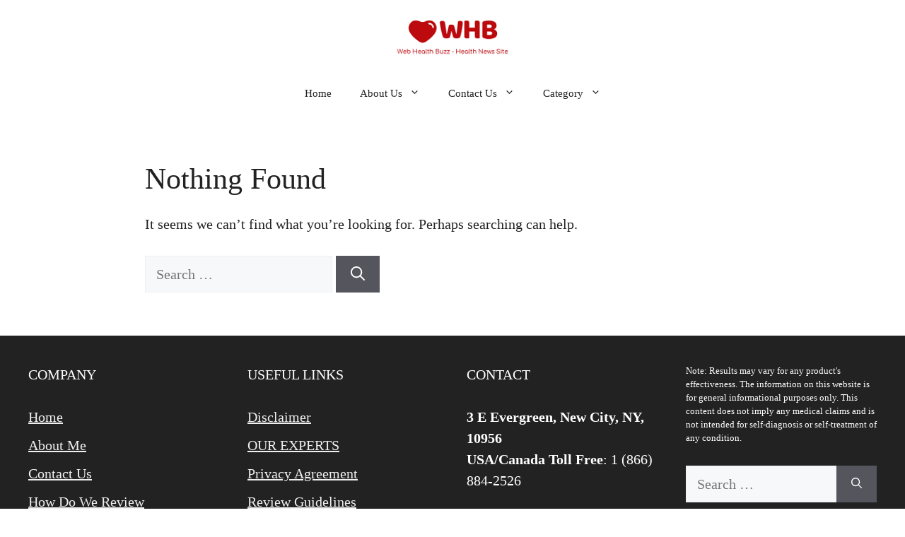

--- FILE ---
content_type: text/javascript
request_url: https://www.webhealthbuzz.com/wp-content/plugins/dreamgrow-scroll-triggered-box/js/script.js?ver=2.3
body_size: 7665
content:
/*jslint browser: true, continue: true, regexp: true, plusplus: true, sloppy: true, this: true, for: true, multivar: true */
/*global $DGD */
/*global jQuery */
/*global FB */
/*global gapi */
/*global IN */
/*global console */
/*global twttr */

if (typeof $DGD.echo !== 'object') {
    $DGD.echo = function (str) {
        if ($DGD.debug) {
            console.log(str);
        }
    };
}

$DGD.didScroll = true;
$DGD.didResize = false;
$DGD.screenheight = 2000;
$DGD.screenwidth = 4000;
$DGD.all_boxes = [];
$DGD.boxes_wait_for_scroll = [];
$DGD.boxes_with_relative_position = [];
$DGD.boxes_wait_for_close = [];
$DGD.boxes_wait_for_open = [];
$DGD.tabs_to_open = [];
$DGD.docheight = 2000;
$DGD.toScroll = 2000;
$DGD.overlay = null;


function DgdCreateSocialButtons(box) {
    this.ul = false;
    this.container = false;

    this.addFbButton = function () {
        this.ul.append('<li class="fb ' + box.social.facebook + '"><div class="fb-like" data-send="false" data-share="false" data-action="like" data-layout="' + box.social.facebook + '" data-width="200" data-show-faces="false"></div></li>');
        if (typeof FB === 'object') {
            FB.init({status: true, cookie: true, xfbml: true});
        } else {
            jQuery.getScript("//connect.facebook.net/en_US/all.js#xfbml=1", function () {
                FB.init({status: true, cookie: true, xfbml: true});
            });
        }
    };

    this.addTwitterButton = function () {
        if (typeof twttr === 'object') {
            twttr.widgets.load();
        } else {
            jQuery.getScript("//platform.twitter.com/widgets.js");
        }

        this.ul.append('<li class="twitter ' + box.social.twitter + '"><a href="https://twitter.com/share" data-url="' + $DGD.permalink + '" data-text="' + $DGD.title + '" class="twitter-share-button" >Tweet</a></li>');
        if (box.social.twitter === 'no-count') {
            this.ul.find('.twitter a').attr('data-count', 'none');
        } else if (box.social.twitter === 'vertical') {
            this.ul.find('.twitter a').attr('data-count', 'vertical');
        }
    };

    this.addGoogleButton = function () {
        if (typeof gapi === 'object') {
            jQuery(".g-plusone").each(function () {
                gapi.plusone.render(jQuery(this).get(0));
            });
        } else {
            jQuery.getScript("https://apis.google.com/js/plusone.js");
        }

        this.ul.append('<li class="google ' + box.social.google + '"><div class="g-plusone"></div></li>');
        if (box.social.google === 'annotation') {
            this.ul.find('.google div').attr('data-size', 'medium');
            this.ul.find('.google div').attr('data-annotation', 'none');
        } else {
            this.ul.find('.google div').attr('data-size', box.social.google);
        }
    };

    this.addLinkedinButton = function () {
        // if (typeof IN === 'object') {
        //    IN.parse();
        // } else {
        if (typeof IN === 'undefined') {
            jQuery.getScript("//platform.linkedin.com/in.js");
        }
        this.ul.append('<li class="linkedin ' + box.social.linkedin + '"><script type="IN/Share"' + (box.social.linkedin !== 'none' ? ' data-counter="' + box.social.linkedin + '"' : '') + '></script></li>');
    };

    this.addStumbleuponButton = function () {
        jQuery.getScript("//platform.stumbleupon.com/1/widgets.js");
        this.ul.append('<li class="stumbleupon s' + box.social.stumbleupon + '"><su:badge layout="' + box.social.stumbleupon + '"></su:badge></li>');
    };

    this.addPinterestButton = function () {
        jQuery.getScript("//assets.pinterest.com/js/pinit.js");
        this.ul.append('<li class="pinterest ' + box.social.pinterest + '"><a href="http://pinterest.com/pin/create/button/?url=' + $DGD.permalink + '&media=' + $DGD.thumbnail + '" class="pin-it-button" count-layout="' + box.social.pinterest + '"><img border="0" src="//assets.pinterest.com/images/PinExt.png" title="Pin It" /></a></li>');
    };

    if (box.div.find('.inscroll').length > 0) {
        this.container = box.div.find('.inscroll');
    } else if (box.div.find('#inscroll').length > 0) {
        this.container = box.div.find('#inscroll');
    } else {
        this.container = box.div;
    }

    if (box.social) {
        if (!jQuery(this.container).find('ul.stb_social').length) {
            // add ul if needed
            jQuery(this.container).append('<ul class="stb_social"></ul>');
        }
        this.ul = jQuery(this.container).find('ul.stb_social');
        if (this.ul.length > 0) {
            if (box.social.facebook) {
                this.addFbButton();
            }
            if (box.social.twitter) {
                this.addTwitterButton();
            }
            if (box.social.google) {
                this.addGoogleButton();
            }
            if (box.social.linkedin) {
                this.addLinkedinButton();
            }
            if (box.social.stumbleupon) {
                this.addStumbleuponButton();
            }
            if (box.social.pinterest) {
                this.addPinterestButton();
            }
        }
    }
}

$DGD.addClass = function (element, name) {
    element.className = element.className.replace(/\s+$/gi, '') + ' ' + name;
};

$DGD.removeClass = function (element, name) {
    element.className = element.className.replace(name, '');
};

$DGD.loadCss = function (cssObject, parent) {
    var cssUrl, fileref;
    if (typeof cssObject === 'string') {
        cssUrl = cssObject;
        fileref = document.createElement('link');
        fileref.rel = 'stylesheet';
        fileref.type = 'text/css';
        fileref.href = cssUrl;
    } else if (typeof cssObject === 'object') {
        // console.log('CSS Object: '+cssObject);
        cssUrl = cssObject.href;
        fileref = cssObject;
    }
    if (parent.childNodes.lenght > 0) {
        parent.insertBefore(fileref, parent.childNodes[0]);
    } else {
        parent.appendChild(fileref);
    }
};

$DGD.measureScreen = function () {
    if (typeof window.innerHeight === 'number') {
        this.screenheight = parseInt(window.innerHeight, 10);
        this.screenwidth = parseInt(window.innerWidth, 10);
    } else if (typeof screen.availHeight === 'number') {
        this.screenheight = parseInt(screen.availHeight, 10);
        this.screenwidth = parseInt(screen.availWidth, 10);
    } else {
        this.screenheight = parseInt(jQuery(window).height(), 10);
        this.screenwidth = parseInt(jQuery(window).width(), 10);
    }
    this.docheight = parseInt(jQuery(document).height() || document.body.scrollHeight, 10);
    // With no doctype tag Chrome reports the same value for both calls.
    this.toScroll = this.docheight - this.screenheight;
    // console.log(this.screenwidth + 'x' + this.screenheight + ' ' + this.toScroll);
};


$DGD.isMobile = function (a) {
    // Thanks goes to http://detectmobilebrowsers.com/about
    if (/(android|bb\d+|meego).+mobile|avantgo|bada\/|blackberry|blazer|compal|elaine|fennec|hiptop|iemobile|ip(hone|od)|iris|kindle|lge |maemo|midp|mmp|mobile.+firefox|netfront|opera m(ob|in)i|palm( os)?|phone|p(ixi|re)\/|plucker|pocket|psp|series(4|6)0|symbian|treo|up\.(browser|link)|vodafone|wap|windows ce|xda|xiino/i.test(a) || /1207|6310|6590|3gso|4thp|50[1-6]i|770s|802s|a wa|abac|ac(er|oo|s\-)|ai(ko|rn)|al(av|ca|co)|amoi|an(ex|ny|yw)|aptu|ar(ch|go)|as(te|us)|attw|au(di|\-m|r |s )|avan|be(ck|ll|nq)|bi(lb|rd)|bl(ac|az)|br(e|v)w|bumb|bw\-(n|u)|c55\/|capi|ccwa|cdm\-|cell|chtm|cldc|cmd\-|co(mp|nd)|craw|da(it|ll|ng)|dbte|dc\-s|devi|dica|dmob|do(c|p)o|ds(12|\-d)|el(49|ai)|em(l2|ul)|er(ic|k0)|esl8|ez([4-7]0|os|wa|ze)|fetc|fly(\-|_)|g1 u|g560|gene|gf\-5|g\-mo|go(\.w|od)|gr(ad|un)|haie|hcit|hd\-(m|p|t)|hei\-|hi(pt|ta)|hp( i|ip)|hs\-c|ht(c(\-| |_|a|g|p|s|t)|tp)|hu(aw|tc)|i\-(20|go|ma)|i230|iac( |\-|\/)|ibro|idea|ig01|ikom|im1k|inno|ipaq|iris|ja(t|v)a|jbro|jemu|jigs|kddi|keji|kgt( |\/)|klon|kpt |kwc\-|kyo(c|k)|le(no|xi)|lg( g|\/(k|l|u)|50|54|\-[a-w])|libw|lynx|m1\-w|m3ga|m50\/|ma(te|ui|xo)|mc(01|21|ca)|m\-cr|me(rc|ri)|mi(o8|oa|ts)|mmef|mo(01|02|bi|de|do|t(\-| |o|v)|zz)|mt(50|p1|v )|mwbp|mywa|n10[0-2]|n20[2-3]|n30(0|2)|n50(0|2|5)|n7(0(0|1)|10)|ne((c|m)\-|on|tf|wf|wg|wt)|nok(6|i)|nzph|o2im|op(ti|wv)|oran|owg1|p800|pan(a|d|t)|pdxg|pg(13|\-([1-8]|c))|phil|pire|pl(ay|uc)|pn\-2|po(ck|rt|se)|prox|psio|pt\-g|qa\-a|qc(07|12|21|32|60|\-[2-7]|i\-)|qtek|r380|r600|raks|rim9|ro(ve|zo)|s55\/|sa(ge|ma|mm|ms|ny|va)|sc(01|h\-|oo|p\-)|sdk\/|se(c(\-|0|1)|47|mc|nd|ri)|sgh\-|shar|sie(\-|m)|sk\-0|sl(45|id)|sm(al|ar|b3|it|t5)|so(ft|ny)|sp(01|h\-|v\-|v )|sy(01|mb)|t2(18|50)|t6(00|10|18)|ta(gt|lk)|tcl\-|tdg\-|tel(i|m)|tim\-|t\-mo|to(pl|sh)|ts(70|m\-|m3|m5)|tx\-9|up(\.b|g1|si)|utst|v400|v750|veri|vi(rg|te)|vk(40|5[0-3]|\-v)|vm40|voda|vulc|vx(52|53|60|61|70|80|81|83|85|98)|w3c(\-| )|webc|whit|wi(g |nc|nw)|wmlb|wonu|x700|yas\-|your|zeto|zte\-/i.test(a.substr(0, 4))) {
        return true;
    }
    return false;
};


$DGD.calcScroll = function () {
    var scrolled = (document.body.scrollTop || parseInt(jQuery(document).scrollTop(), 10)),
        rate = Math.round((scrolled + 0.001) * 10 / (this.toScroll + 0.001)) * 10,
        i,
        box;
    for (i = 0; i < this.boxes_wait_for_scroll.length; i++) {
        box = this.boxes_wait_for_scroll[i];
        if ((box.trigger.action === 'scroll' || box.trigger.action === 'element') && rate >= box.trigger.scroll && box.hidden && !box.closed) {
            if (box.trigger.delaytime > 0) {
                this.regTimedOpening(box, box.trigger.delaytime);
            } else {
                this.showBox(box, false);
            }
        }
        if (!box.keep_open && (box.trigger.action === 'scroll' || box.trigger.action === 'element') && rate < box.trigger.scroll && !box.hidden) {
            this.hideBox(box);
        }
    }
};

$DGD.setCookie = function (cname, exdays) {
    var d = new Date(), expires = '', path = '; path=/';
    if (exdays !== 0) {
        d.setTime(d.getTime() + (exdays * 24 * 60 * 60 * 1000));
        expires = "; expires=" + d.toUTCString();
    }
    document.cookie = cname + "=" + exdays + expires + path;
};

$DGD.getCookie = function (cname) {
    // returns integer representing stored cookie value
    var name = cname + '=', ca = document.cookie.split(';'), i, c;
    for (i = 0; i < ca.length; i++) {
        c = ca[i];
        while (c.charAt(0) === ' ') { c = c.substring(1); }
        if (c.indexOf(name) !== -1) { return parseInt(c.substring(name.length, c.length), 10); }
    }
    return -2;
};

$DGD.checkCookie = function (box) {
    var cookieval = this.getCookie(box.id);
    if (cookieval === box.cookieLifetime || cookieval === 9000) {
        // value from cookie exists and is same than in scrollbox: showing is disabled
        // value from cookie is 9000: showing is disabled
        box.closed = true;
        return false;
    }
    // cookie does not exist OR value is changed: showing is enabled
    return true;
};

$DGD.resizeBox = function (box) {
    // box.height is input from box author
    // box.height_int is calculated value according to screen or box measurements, if height expressed in relative values (auto or %)
    if (box.height === 'auto') {
        // used for TAB-s mainly
        box.height_int = parseInt(box.div.outerHeight(true), 10);
    } else {
        if (box.height === '100%') {
            box.height_int = this.screenheight - 2 * box.jsCss.margin;
        } else {
            box.height_int = parseInt(box.height, 10);
            if (box.height_int > this.screenheight - 2 * box.jsCss.margin) {
                box.height_int = this.screenheight - 2 * box.jsCss.margin;
            }
        }
        box.div.css('height', box.height_int);
    }

    if (box.width === 'auto') {
        // used for TAB-s mainly
        box.width_int = parseInt(box.div.outerWidth(true), 10);
    } else {
        if (box.width === '100%') {
            box.width_int = this.screenwidth - 2 * box.jsCss.margin;
        } else {
            box.width_int = parseInt(box.width, 10);
            if (box.width_int > this.screenwidth - 2 * box.jsCss.margin) {
                box.width_int = this.screenwidth - 2 * box.jsCss.margin;
            }
        }
        box.div.css('width', box.width_int);
    }
};

$DGD.calculateBoxPlacement = function (box) {
    // calculates box positions before and after animation (e.g. slide out) according to
    // box.vpos: vertical (y-axis) positioning, either 'top', 'center', or 'bottom')
    // box.hpos: horisontal (x-axis) positioning, either 'left', 'center', or 'right'
    // box.transition.from: slide from behind edge, 't' - top edge, 'b' - bottom edge, 'r' - right edge, 'l' - left edge

    // before executing this function box.width_int and box.height_int int values must be calculated with this.resizebox

    switch (box.vpos) {    // placement 'to'
    case 'top':
        box.vpos_att = 'top';
        box.vpos_to = box.jsCss.margin;
        switch (box.transition.from) {
        case 't':
            box.vpos_from = -(box.height_int + box.jsCss.margin);
            break;
        case 'b':
            box.vpos_from = this.screenheight + box.jsCss.margin;
            break;
        default:
            box.vpos_from = box.vpos_to;
        }
        break;
    case 'center':
        box.vpos_att = 'top';
        box.vpos_to = (this.screenheight - box.height_int) / 2;
        switch (box.transition.from) {
        case 't':
            box.vpos_from = -(box.height_int + box.jsCss.margin);
            break;
        case 'b':
            box.vpos_from = this.screenheight + box.jsCss.margin;
            break;
        default:
            box.vpos_from = box.vpos_to;
        }
        break;
    default: // case 'bottom'
        box.vpos_att = 'bottom';
        box.vpos_to = box.jsCss.margin;
        switch (box.transition.from) {
        case 't':
            box.vpos_from = this.screenheight + box.jsCss.margin;
            break;
        case 'b':
            box.vpos_from = -(box.height_int + box.jsCss.margin);
            break;
        default:
            box.vpos_from = box.vpos_to;
        }
        break;
    }

    switch (box.hpos) { // placement 'to'
    case 'left':
        box.hpos_att = 'left';
        box.hpos_to = box.jsCss.margin;
        switch (box.transition.from) {
        case 'r':
            box.hpos_from = this.screenwidth + box.jsCss.margin;
            break;
        case 'l':
            box.hpos_from = -(box.width_int + 2 * box.jsCss.margin);
            break;
        default:
            box.hpos_from = box.hpos_to;
        }
        break;
    case 'center':
        box.hpos_att = 'left';
        box.hpos_to = (this.screenwidth - box.width_int) / 2;
        switch (box.transition.from) {
        case 'r':
            box.hpos_from = this.screenwidth + box.jsCss.margin;
            break;
        case 'l':
            box.hpos_from = -(box.width_int + 2 * box.jsCss.margin);
            break;
        default:
            box.hpos_from = box.hpos_to;
        }
        break;
    default: // case 'right':
        box.hpos_att = 'right';
        box.hpos_to = box.jsCss.margin;
        switch (box.transition.from) {
        case 'r':
            box.hpos_from = -(box.width_int + 2 * box.jsCss.margin);
            break;
        case 'l':
            box.hpos_from = this.screenwidth + 2 * box.jsCss.margin;
            break;
        default:
            box.hpos_from = box.hpos_to;
        }
        break;
    }

    box.div.css(box.vpos_att, box.vpos_from);
    box.div.css(box.hpos_att, box.hpos_from);
    box.anim_from[box.vpos_att] = box.vpos_from;
    box.anim_from[box.hpos_att] = box.hpos_from;
    box.anim_to[box.vpos_att] = box.vpos_to;
    box.anim_to[box.hpos_att] = box.hpos_to;
};

$DGD.placeBox = function (box) {
    var image,
        elementheight,
        placeCloseButtonImage = function () {
        // resize close button after image onload (so measurements are known)
        // assumingly close button is always first children of box div
            var closebutton = box.div.children().first();
            closebutton.removeClass('dgd_stb_box_x');
            closebutton.css('background-image', 'url(' + box.closeImageUrl + ')');
            closebutton.width(image.width);
            closebutton.height(image.height);
            closebutton.css('border', 'none');
            closebutton.css('top', '-' + (box.jsCss.margin + parseInt(box.div.css('border-top-width'), 10)) + 'px');
            closebutton.css('right', '-' + (box.jsCss.margin + parseInt(box.div.css('border-right-width'), 10)) + 'px');
        };
    if (!box.div) {
        box.div = jQuery('#' + box.id);
    }
    box.hidden = true;        // box is temporarily not visible
    box.closed = false;    // box is closed, do not show again
    box.anim_from = {};
    box.anim_to = {};
    box.width_int = null; // value will be set with this.resizeBox
    box.height_int = null; // value will be set with this.resizeBox

    // set div properties first as they affect position calculations later
    if (box.jsCss.backgroundColor !== null && box.jsCss.backgroundColor !== '') {
        box.div.css('background-color', box.jsCss.backgroundColor);
    }
    if (box.jsCss.padding !== null) {
        box.div.css('padding', box.jsCss.padding + 'px');
    }
    box.jsCss.margin = parseInt(box.jsCss.margin, 10);
    if (box.jsCss.borderWidth !== '0px' && box.jsCss.borderColor !== '') {
        box.div.css('border', box.jsCss.borderColor + ' solid ' + box.jsCss.borderWidth);
    }
    if (box.jsCss.borderRadius !== '0px') {
        box.div.css('border-radius', box.jsCss.borderRadius);
    }
    if (box.jsCss.boxShadow !== '0px') {
        box.div.css('box-shadow', box.jsCss.boxShadow + ' ' + box.jsCss.boxShadow + ' 25px #888888');
    }
    if (box.jsCss.backgroundImageUrl !== null && box.jsCss.backgroundImageUrl !== '') {
        box.div.css('background-image', 'url(' + box.jsCss.backgroundImageUrl + ')');
    }

    if (box.closeImageUrl !== null && box.closeImageUrl !== '') {
        // first tag in box.div is always close button, set this image as background
        image = new Image();
        image.src = box.closeImageUrl;
        image.onload = placeCloseButtonImage;
    }

    box.socialButtonEngine = new DgdCreateSocialButtons(box);

    if (box.parentid) {
        box.div.addClass('dgd_stb_tab');
        box.div.click($DGD.closeBox);
    }

    if (box.trigger.action === 'element') {
        if (jQuery(box.trigger.element).length > 0) {
            elementheight = jQuery(box.trigger.element).offset().top;
            // this.toScroll = this.docheight - this.screenheight;
            box.trigger.scroll = ((elementheight - this.screenheight) + 0.001) / (this.toScroll + 0.001) * 100;
        } else {
            // if element is missing, box will be not shown
            box.trigger.scroll = 111;
            this.echo('Element ' + box.trigger.element + ' is missing');
        }
    }


    switch (box.transition.effect) {
    case 'fade':
        box.anim_from.opacity = 0;
        box.anim_to.opacity = 1;
        box.div.css('opacity', 0);
        break;
    }
    // box.div.css('display', 'block').stop(true, true);
};

$DGD.fixPosition = function () {
    var i, box;
    for (i = 0; i < this.all_boxes.length; i++) {
        box = this.all_boxes[i];
        this.resizeBox(box);
        this.calculateBoxPlacement(box);
        if (!box.hidden) {
            // Box already visible, fix position
            // box.div.animate(box.anim_to, box.transition.speed, 'swing');

            box.div.css(box.vpos_att, box.vpos_to);
            box.div.css(box.hpos_att, box.hpos_to);
        }
    }
};

$DGD.hideOverlay = function (box) {
    if (typeof box.lightbox === 'object' && box.lightbox.enabled) {
        $DGD.overlay.hide();
        jQuery('#page, .dgd_blurme').removeClass('dgd_blur');
    }
};

$DGD.hideBox = function (box) {
    if (box.hidden) {
        // already hidden nothing to do here
        return;
    }
    // BUG: Do not hide if some input boxes are in focus?
    box.hidden = true;
    box.div.animate(box.anim_from, box.transition.speed, 'swing', function () {
        box.div.css('display', 'none');
    });
    $DGD.hideOverlay(box);
};

$DGD.regTimedClose = function (box, seconds) {
    if (seconds > 0) {
        box.closingTime = Date.now() + parseInt(seconds, 10) * 1000;
        $DGD.boxes_wait_for_close[$DGD.boxes_wait_for_close.length] = box;
    }
};

$DGD.regTimedOpening = function (box, seconds) {
    if (seconds > 0) {
        box.openingTime = Date.now() + parseInt(seconds, 10);
        $DGD.boxes_wait_for_open[$DGD.boxes_wait_for_open.length] = box;
    }
};

$DGD.showOverlay = function(box) {
    if (typeof box.lightbox === 'object' && box.lightbox.enabled) {
        $DGD.overlay.height(this.docheight);
        $DGD.overlay.css({'opacity': box.lightbox.opacity, 'background-color': box.lightbox.color});
        $DGD.overlay.show();
        if (box.lightbox.blur) {
            jQuery('#page, .dgd_blurme').addClass('dgd_blur');
        }
    }
};

$DGD.showBox = function (box, forcedOpen) {
    if (!box) { box = this; }
    if (!box.hidden || (box.closed && !forcedOpen)) {
        // already visible OR forcefully closed, return
        return;
    }
    if (box.tabid) {
        $DGD.closeBox($DGD.getBoxById(box.tabid));
    }

    this.showOverlay(box);

    box.hidden = false;
    box.div.css('display', 'block').stop(true, true);
    box.div.animate(box.anim_to, box.transition.speed, 'swing');
    if (box.delay_auto_close > 0) {
        $DGD.regTimedClose(box, box.delay_auto_close);
    }
};

$DGD.getBoxById = function (box_id) {
    var i;
    for (i = 0; i < $DGD.scrollboxes.length; i++) {
        if ($DGD.scrollboxes[i].id === box_id) { return $DGD.scrollboxes[i]; }
    }
    return false;
};

$DGD.getBoxByElementAction = function (e) {
    var i, box;
    for (i = 0; i < $DGD.scrollboxes.length; i++) {
        box = $DGD.scrollboxes[i];
        if (box.trigger.action === e.type && jQuery(box.trigger.element).get(0) === e.currentTarget) {
            return box;
        }
    }
};

$DGD.closeBox = function () {
    // closeBox is initiated from Static context, use $DGD instead of 'this'
    var box = $DGD.getBoxById(jQuery(this).closest('.dgd_stb_box').attr('id'));
    if (box) {
        box.closed = true;
        $DGD.hideBox(box);
        $DGD.setCookie(box.id, box.cookieLifetime);
        if (box.tabid) {
            // it's a box with tab, show tab
            $DGD.showBox($DGD.getBoxById(box.tabid), true);
        }
        if (box.parentid) {
            // if tab is closed, then parent will be opened
            $DGD.showBox($DGD.getBoxById(box.parentid), true);
        }
    }
};

$DGD.closeAfterSubmit = function (box_id) {
    var box = $DGD.getBoxById(box_id);
    if (box && box.hide_submitted) {
        // 9000 means 'for ever'
        box.cookieLifetime = 9000;
        $DGD.setCookie(box.id, box.cookieLifetime);
    }
    // register timed close
    $DGD.regTimedClose(box, box.submit_auto_close);
};

$DGD.submitForm = function (e) {
    // submitForm is initiated from Static context, use $DGD
    e.preventDefault();
    var form = jQuery(this),
        box_id = form.closest('.dgd_stb_box').attr('id'),
        message_container = form.next('p'),
        sendobj = {};

    console.log(this);

    // Fallback for situation where this <p> does not exist
    if (message_container.length === 0) {
        form.parent().append('<p class="stbMsgArea"></p>');
        message_container = form.parent().find('p.stbMsgArea');
    }

    sendobj.Box = box_id;
    sendobj.Page = document.location.href;
    sendobj.action = 'dgd_stb_form_process';
    sendobj.stbNonce = $DGD.nonce;
    sendobj.Screen_size = $DGD.screenwidth + 'px * ' + $DGD.screenheight + 'px';
    form.find('input, textarea, select').each(function () {
        sendobj[jQuery(this).attr('name')] = jQuery(this).val();
    });

    jQuery.ajax({
        url: $DGD.ajaxurl,
        data: sendobj,
        dataType: 'json',
        type: 'post',
        cache: false,
        beforeSend: function () {
            message_container.html('<img src="' + $DGD.scripthost + 'img/37-1.gif" border="0">').show();
        },
        success: function (response) {
            message_container.html(response.html).show();
            if (response.status === '200') {
                // set cookie for permanent close
                $DGD.closeAfterSubmit(box_id);
            }
        },
        error: function (jqXHR, textStatus, errorThrown) {
            message_container.html(textStatus + ': ' + errorThrown).show();
        }
    });
};

$DGD.generateBox = function (box, boxparent) {
    var boxdiv, form, newelem;
    if (typeof box.html === 'string' && box.html !== '') {
        newelem = document.createElement('div');
        newelem.className = 'dgd_stb_box ' + box.theme;
        newelem.id = box.id;
        newelem.innerHTML = '<a class="dgd_stb_box_close dgd_stb_box_x" href="javascript:void(0);"> </a>' + box.html;
        boxdiv = boxparent.appendChild(newelem);
    } else {
        boxdiv = document.getElementById(box.id);
    }
    if (typeof boxdiv === 'object' && boxdiv) {
        if (typeof box.theme === 'string' && box.theme.length > 0) {
            this.loadCss(this.scripthost + 'themes/' + box.theme + '/style.css', boxdiv);
        }
        if (typeof box.receiver_email === 'string' && box.receiver_email === '1') {
            form = jQuery(boxdiv).find('form');
            if (typeof form === 'object') { form.submit(this.submitForm); }
        }
        return boxdiv;
    }
    return false;
};

$DGD.mouseEventHandler = function (e) {
    var box = $DGD.getBoxByElementAction(e);
    if (box) {
        $DGD.showBox(box, false);
    }
};

$DGD.scrollboxInit = function () {
    var is_mobile_user = this.isMobile(navigator.userAgent || navigator.vendor || window.opera),
        boxparent = document.body,   // possibility to append boxes to different elements, use <body> as default
        i,
        box,
        d;

    if (this.scrollboxes.length > 0) {
        $DGD.overlay = jQuery('.dgd_overlay');
        this.measureScreen();

        for (i = 0; i < this.scrollboxes.length; i++) {
            box = this.scrollboxes[i];
            box.cookieLifetime = parseInt(box.cookieLifetime, 10);
            if ((typeof box.hide_mobile === 'string') && is_mobile_user) {
                //  this.echo(box.id + ' is disabled for mobile user');
                continue;
            }

            this.generateBox(box, boxparent);
            this.placeBox(box);
            this.resizeBox(box);
            this.calculateBoxPlacement(box);

            this.all_boxes.push(box);

            if (!this.checkCookie(box)) {
                // closed boxes will be not added to wait arrays, those can be opened only from tab (if exists)
                if (box.tabid) {
                    $DGD.tabs_to_open.push(box.tabid);
                }
                continue;
            }

            // start timers
            if (box.trigger.action === 'mouseover' || box.trigger.action === 'click') {
                if (jQuery(box.trigger.element).length > 0) {
                    jQuery(box.trigger.element).on(box.trigger.action, $DGD.mouseEventHandler);
                }
            }

            this.boxes_wait_for_scroll.push(box);
        }

        if (this.boxes_wait_for_scroll.length > 0) {
            jQuery(window).scroll(function () {$DGD.didScroll = true; });
            jQuery(window).resize(function () {$DGD.didResize = true; });

            setInterval(function () {
                if ($DGD.didScroll) {
                    $DGD.didScroll = false;
                    $DGD.calcScroll();
                }

                // Monitor screen and content changes and correct boxes placement
                if ($DGD.didResize) {
                    $DGD.didResize = false;
                    $DGD.measureScreen();
                    $DGD.fixPosition();
                }

                if ($DGD.boxes_wait_for_close.length > 0) {
                    d = Date.now();
                    for (i = 0; i < $DGD.boxes_wait_for_close.length; i++) {
                        box = $DGD.boxes_wait_for_close[i];
                        if (box.closingTime < d) {
                            // time to wrap it up
                            box.closed = true;
                            $DGD.hideBox(box);
                            // remove box from queue
                            $DGD.boxes_wait_for_close.splice(i, 1);
                        }
                    }
                }
                if ($DGD.boxes_wait_for_open.length > 0) {
                    d = Date.now();
                    for (i = 0; i < $DGD.boxes_wait_for_open.length; i++) {
                        box = $DGD.boxes_wait_for_open[i];
                        if (box.openingTime < d) {
                            $DGD.showBox(box, false);
                            // remove box from queue
                            $DGD.boxes_wait_for_open.splice(i, 1);
                        }
                    }
                }
            }, 333);
        }

        if ($DGD.tabs_to_open.length > 0) {
            for (i = 0; i < $DGD.tabs_to_open.length; i++) {
                $DGD.showBox($DGD.getBoxById($DGD.tabs_to_open[i]));
            }
        }

        jQuery('.dgd_stb_box_close').click($DGD.closeBox);
        jQuery('.dgd_stb_box_close_button').click($DGD.closeBox);
        // fallback for old layout
        jQuery('#closebox').click($DGD.closeBox);

        // Bind close action to MailChimp "success" response field change
        jQuery('.dgd_stb_box #mce-success-response').bind('DOMSubtreeModified', function() {
            $DGD.closeAfterSubmit(jQuery('#mce-success-response').closest('.dgd_stb_box').attr('id'));
        });
    }
};

jQuery(document).ready(function () { $DGD.scrollboxInit(); });

/*
TIP Example about triggering scrollboxes resizing from page changing event

if (typeof $DGD === 'object') {
    jQuery('body').bind('DOMNodeInserted DOMNodeRemoved', function() { $DGD.didResize = true; });
}



*/